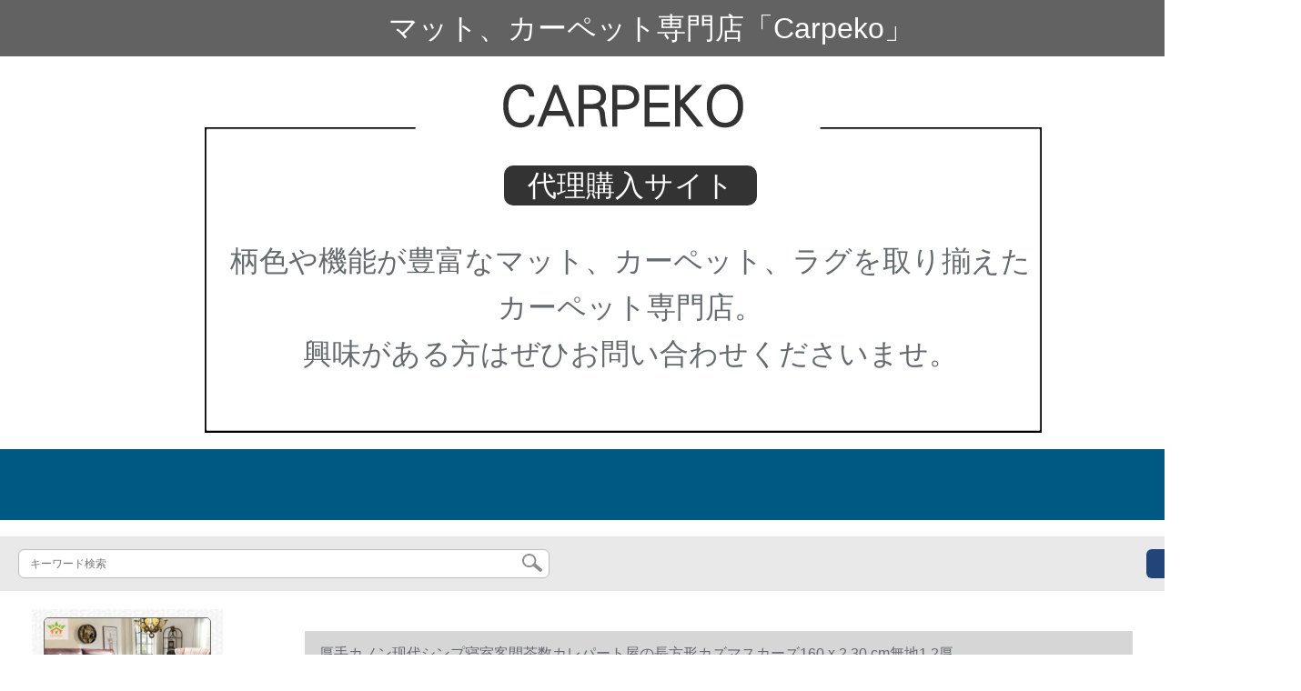

--- FILE ---
content_type: text/html; charset=UTF-8
request_url: https://www.shop4u.jp/detail/9875.html
body_size: 12785
content:
<!DOCTYPE html>
<html lang="jp">
<head>
    <meta charset="utf-8">
    <meta http-equiv="X-UA-Compatible" content="IE=edge">
    <meta name="viewport" content="width=device-width, initial-scale=1.0, maximum-scale=1.0, user-scalable=no">

    <!-- CSRF Token -->
    <meta name="csrf-token" content="zVTrzqlNkWY9HTrxcyJcrlaDdnmRLkQG6s5tKOfa">

    <title>ラグニトリ防音カーページキャップ现代シム座敷茶数カ杯部室长方形カズカズカズペペペプシ写真</title>
    <meta name="keywords" content="ペペペペペトレートレートレートレートレートレートレートレートレートレートレートレートレーペペペペペペペペペペペペペペペペペペペペペペペペペペペトレートレートレートレートレートレートレートレートレートレートレートレートレートレートレートレートレートレー...">
    <meta name="description" content="ラグー、ニトリ防音カーページ、ホトカート、ホームキャップキャップ、写真ギャラリー、メーダリング部の长方形カーリング、サントゲーム、厚手カート160、近代シンプ寝室客間お茶の数カーンページ。「京東規格品の商品、全国配送、心が動くように行動して、ぐっっっっ...">

    <!-- Styles -->
    <link href="https://www.shop4u.jp/css/app.css" rel="stylesheet">
    
    
            <link rel="stylesheet" href="/storage/resources/hop4u/css_pc/style.css"  type="text/css" />
<link rel="stylesheet" href="/storage/resources/hop4u/css_sp/style.css"  type="text/css" />
        
    </head>
<body>
    <div id="app" class="detail-page">
        
        <div class="header">
            <div class="pc_header" style="width: 1430px; margin: 0 auto;">
<div class="top_text">マット、カーペット専門店「Carpeko」</div>
<div class="logo">
<div class="logo_1">
<div class="logo_box">代理購入サイト</div>
<p>柄色や機能が豊富なマット、カーペット、ラグを取り揃えた<br />カーペット専門店。<br /> 興味がある方はぜひお問い合わせくださいませ。</p>
</div>
</div>
<div class="search_box"><form class="sousuo" action="#" method="get"><input name="sid" type="hidden" value="" /></form></div>
</div>
        <div class="search-content">
        <form action="https://www.shop4u.jp" method="get" id="search" name="search">
            <div class="search-box">
                <input type="text" class="search-input" name="search"  value="" placeholder="キーワード検索" />
                <div class="search-icon" onclick="document.search.submit()">
                    <img src="https://www.shop4u.jp/images/search-icon.png" alt="">
                </div>
            </div>
        </form>   
        <a href="https://www.shop4u.jp/ask.html?product_id=9875" class="ask">お問い合わせ</a>
    </div>
</div>        
        <div class="container" style="margin-top: 20px">
            
                    </div>

        
        <div class="w">
    <div class="m-aside">
                    <ul class="aside-news">
                            </ul>
                <div class="aside-bar">
            <ul class="clearfix">
                                    <li class="aside-shop">
                        <div class="p-img">
                            <a target="_blank" href="https://www.shop4u.jp/detail/9781.html">
                                <img width="160" height="160" src="https://www.shop4u.jp/storage/products/p1/201903/19/oINwfF3lTqhb3MVqljc9.jpg"
                                    class="err-product">
                            </a>
                        </div>
                        <div class="p-price">
                            <strong>
                                <em>￥</em>
                                <i class="J-prom-p-5840776">
                                                                            2,232 円(税込) 
                                                                    </i>
                            </strong>
                        </div>
                        <div class="p-name">
                            <a target="_blank" href="https://www.shop4u.jp/detail/9781.html" title="アノダカペペペチーノ北欧居間洋風シンプ現代寝室満敷茶何ソファ部屋の寝室カープペ">
                                <em>
                                    アノダカペペペチーノ北欧居間洋風シンプ現代寝室満敷茶何ソファ部屋の寝室カープペ
                                </em>
                            </a>
                        </div>
                    </li>
                                    <li class="aside-shop">
                        <div class="p-img">
                            <a target="_blank" href="https://www.shop4u.jp/detail/9820.html">
                                <img width="160" height="160" src="https://www.shop4u.jp/storage/products/p1/201903/19/QpiI7O9rcFScpn96LtI2.jpg"
                                    class="err-product">
                            </a>
                        </div>
                        <div class="p-price">
                            <strong>
                                <em>￥</em>
                                <i class="J-prom-p-5840776">
                                                                            2,392 円(税込) 
                                                                    </i>
                            </strong>
                        </div>
                        <div class="p-name">
                            <a target="_blank" href="https://www.shop4u.jp/detail/9820.html" title="品質とは、九州鹿大カレーに対するスペクターの間に洋風の客間カーリングベドの部屋にカールドルムの部屋があります。スペクター部屋のお茶の数は、マット洋風アメカジ式ソフテです。">
                                <em>
                                    品質とは、九州鹿大カレーに対するスペクターの間に洋風の客間カーリングベドの部屋にカールドルムの部屋があります。スペクター部屋のお茶の数は、マット洋風アメカジ式ソフテです。
                                </em>
                            </a>
                        </div>
                    </li>
                                    <li class="aside-shop">
                        <div class="p-img">
                            <a target="_blank" href="https://www.shop4u.jp/detail/9894.html">
                                <img width="160" height="160" src="https://www.shop4u.jp/storage/products/p1/201903/19/jnCnYWK95OKKWLzxrxST.jpg"
                                    class="err-product">
                            </a>
                        </div>
                        <div class="p-price">
                            <strong>
                                <em>￥</em>
                                <i class="J-prom-p-5840776">
                                                                            1,308 円(税込) 
                                                                    </i>
                            </strong>
                        </div>
                        <div class="p-name">
                            <a target="_blank" href="https://www.shop4u.jp/detail/9894.html" title="2018 FX新しぃカーリング入門中華料理店会社のプロモーション・グーレ-高厚手120*180セチを歓迎する。">
                                <em>
                                    2018 FX新しぃカーリング入門中華料理店会社のプロモーション・グーレ-高厚手120*180セチを歓迎する。
                                </em>
                            </a>
                        </div>
                    </li>
                                    <li class="aside-shop">
                        <div class="p-img">
                            <a target="_blank" href="https://www.shop4u.jp/detail/10085.html">
                                <img width="160" height="160" src="https://www.shop4u.jp/storage/products/p1/201903/19/3a5xhgRru2x82o3wi3lx.png"
                                    class="err-product">
                            </a>
                        </div>
                        <div class="p-price">
                            <strong>
                                <em>￥</em>
                                <i class="J-prom-p-5840776">
                                                                            1,144 円(税込) 
                                                                    </i>
                            </strong>
                        </div>
                        <div class="p-name">
                            <a target="_blank" href="https://www.shop4u.jp/detail/10085.html" title="正八カ杯使い舎で結婚します。レイドカレッジページ开业祝贺展の舞台店を舞台にして敷設されたアールピーの长さは1回で约2 mmです。">
                                <em>
                                    正八カ杯使い舎で結婚します。レイドカレッジページ开业祝贺展の舞台店を舞台にして敷設されたアールピーの长さは1回で约2 mmです。
                                </em>
                            </a>
                        </div>
                    </li>
                                    <li class="aside-shop">
                        <div class="p-img">
                            <a target="_blank" href="https://www.shop4u.jp/detail/10086.html">
                                <img width="160" height="160" src="https://www.shop4u.jp/storage/products/p1/201903/19/OzLYgr1I6zkjjeGmVcXn.jpg"
                                    class="err-product">
                            </a>
                        </div>
                        <div class="p-price">
                            <strong>
                                <em>￥</em>
                                <i class="J-prom-p-5840776">
                                                                            3,432 円(税込) 
                                                                    </i>
                            </strong>
                        </div>
                        <div class="p-name">
                            <a target="_blank" href="https://www.shop4u.jp/detail/10086.html" title="【嵐ティズ】民族風円形カースペンサー－1直径2メトル（円形）現物">
                                <em>
                                    【嵐ティズ】民族風円形カースペンサー－1直径2メトル（円形）現物
                                </em>
                            </a>
                        </div>
                    </li>
                                    <li class="aside-shop">
                        <div class="p-img">
                            <a target="_blank" href="https://www.shop4u.jp/detail/10088.html">
                                <img width="160" height="160" src="https://www.shop4u.jp/storage/products/p1/201903/19/kEd1jRlAqCvF52nlG8Kt.jpg"
                                    class="err-product">
                            </a>
                        </div>
                        <div class="p-price">
                            <strong>
                                <em>￥</em>
                                <i class="J-prom-p-5840776">
                                                                            3,584 円(税込) 
                                                                    </i>
                            </strong>
                        </div>
                        <div class="p-name">
                            <a target="_blank" href="https://www.shop4u.jp/detail/10088.html" title="易微美家カ-ンスペンサー現代シアンコかわいい洗濯機ヨ-ロッパ茶数北欧部屋の寝室の長方形ES 108 m 23 mm">
                                <em>
                                    易微美家カ-ンスペンサー現代シアンコかわいい洗濯機ヨ-ロッパ茶数北欧部屋の寝室の長方形ES 108 m 23 mm
                                </em>
                            </a>
                        </div>
                    </li>
                                    <li class="aside-shop">
                        <div class="p-img">
                            <a target="_blank" href="https://www.shop4u.jp/detail/10190.html">
                                <img width="160" height="160" src="https://www.shop4u.jp/storage/products/p1/201903/19/GTP9PYKNrLkvRUnV4RAt.jpg"
                                    class="err-product">
                            </a>
                        </div>
                        <div class="p-price">
                            <strong>
                                <em>￥</em>
                                <i class="J-prom-p-5840776">
                                                                            632 円(税込) 
                                                                    </i>
                            </strong>
                        </div>
                        <div class="p-name">
                            <a target="_blank" href="https://www.shop4u.jp/detail/10190.html" title="ワピカルカルフの纯色ゲスト间カーンベッドラムカーンペ80*16 cm">
                                <em>
                                    ワピカルカルフの纯色ゲスト间カーンベッドラムカーンペ80*16 cm
                                </em>
                            </a>
                        </div>
                    </li>
                                    <li class="aside-shop">
                        <div class="p-img">
                            <a target="_blank" href="https://www.shop4u.jp/detail/10195.html">
                                <img width="160" height="160" src="https://www.shop4u.jp/storage/products/p1/201903/19/Q4gei0OBdAtU8wKjf36n.jpg"
                                    class="err-product">
                            </a>
                        </div>
                        <div class="p-price">
                            <strong>
                                <em>￥</em>
                                <i class="J-prom-p-5840776">
                                                                            864 円(税込) 
                                                                    </i>
                            </strong>
                        </div>
                        <div class="p-name">
                            <a target="_blank" href="https://www.shop4u.jp/detail/10195.html" title="永山梦の円形カープ直径1メトール现代シンプ北欧风アメカジ式寝室リビアン书斎书房パソコックスポスポーツスポーツスポーツスポーツスポーツスポーツスポーツスポーツスポーツスポーツスポーツスポーツスポーツスポーツスポーツスポーツクラブクラブクラブクラブクラブ玄関クラの光を四射します。">
                                <em>
                                    永山梦の円形カープ直径1メトール现代シンプ北欧风アメカジ式寝室リビアン书斎书房パソコックスポスポーツスポーツスポーツスポーツスポーツスポーツスポーツスポーツスポーツスポーツスポーツスポーツスポーツスポーツスポーツスポーツクラブクラブクラブクラブクラブ玄関クラの光を四射します。
                                </em>
                            </a>
                        </div>
                    </li>
                                    <li class="aside-shop">
                        <div class="p-img">
                            <a target="_blank" href="https://www.shop4u.jp/detail/10216.html">
                                <img width="160" height="160" src="https://www.shop4u.jp/storage/products/p1/201903/19/pNxSvyqOyjYKk7uhRY5H.jpg"
                                    class="err-product">
                            </a>
                        </div>
                        <div class="p-price">
                            <strong>
                                <em>￥</em>
                                <i class="J-prom-p-5840776">
                                                                            4,152 円(税込) 
                                                                    </i>
                            </strong>
                        </div>
                        <div class="p-name">
                            <a target="_blank" href="https://www.shop4u.jp/detail/10216.html" title="室内のスペルカーン北欧と黒のモノシロの现代玄関マルト茶数ソファベムの长方形のマクの新鲜なタルポ3 D 200*300セチアン">
                                <em>
                                    室内のスペルカーン北欧と黒のモノシロの现代玄関マルト茶数ソファベムの长方形のマクの新鲜なタルポ3 D 200*300セチアン
                                </em>
                            </a>
                        </div>
                    </li>
                                    <li class="aside-shop">
                        <div class="p-img">
                            <a target="_blank" href="https://www.shop4u.jp/detail/10446.html">
                                <img width="160" height="160" src="https://www.shop4u.jp/storage/products/p1/201903/19/1u35wxcKWej8qMUHwnNg.jpg"
                                    class="err-product">
                            </a>
                        </div>
                        <div class="p-price">
                            <strong>
                                <em>￥</em>
                                <i class="J-prom-p-5840776">
                                                                            7,424 円(税込) 
                                                                    </i>
                            </strong>
                        </div>
                        <div class="p-name">
                            <a target="_blank" href="https://www.shop4u.jp/detail/10446.html" title="イタラ丸のカーリングスペンサーの间ソープ洋风客间ソード·ファテル·マーク·リングリングリングリングリングリング·ピア·寝室毛布パソリング椅子カーリング·スペリング·リング·リング·リング·直径2.3メトル">
                                <em>
                                    イタラ丸のカーリングスペンサーの间ソープ洋风客间ソード·ファテル·マーク·リングリングリングリングリングリング·ピア·寝室毛布パソリング椅子カーリング·スペリング·リング·リング·リング·直径2.3メトル
                                </em>
                            </a>
                        </div>
                    </li>
                                    <li class="aside-shop">
                        <div class="p-img">
                            <a target="_blank" href="https://www.shop4u.jp/detail/10508.html">
                                <img width="160" height="160" src="https://www.shop4u.jp/storage/products/p1/201903/19/xta8b44g1BRpt8ulcLqk.jpg"
                                    class="err-product">
                            </a>
                        </div>
                        <div class="p-price">
                            <strong>
                                <em>￥</em>
                                <i class="J-prom-p-5840776">
                                                                            1,432 円(税込) 
                                                                    </i>
                            </strong>
                        </div>
                        <div class="p-name">
                            <a target="_blank" href="https://www.shop4u.jp/detail/10508.html" title="恵多（HUID O）クレエティ家族用パソコス円状カプ120*1 cm">
                                <em>
                                    恵多（HUID O）クレエティ家族用パソコス円状カプ120*1 cm
                                </em>
                            </a>
                        </div>
                    </li>
                                    <li class="aside-shop">
                        <div class="p-img">
                            <a target="_blank" href="https://www.shop4u.jp/detail/14492.html">
                                <img width="160" height="160" src="https://www.shop4u.jp/storage/products/p1/201904/01/Zk8c6lmieRXWKknMcYXX.jpg"
                                    class="err-product">
                            </a>
                        </div>
                        <div class="p-price">
                            <strong>
                                <em>￥</em>
                                <i class="J-prom-p-5840776">
                                                                            392 円(税込) 
                                                                    </i>
                            </strong>
                        </div>
                        <div class="p-name">
                            <a target="_blank" href="https://www.shop4u.jp/detail/14492.html" title="大江マット玄関マックスファミリー用ドレインの入り口のマット。">
                                <em>
                                    大江マット玄関マックスファミリー用ドレインの入り口のマット。
                                </em>
                            </a>
                        </div>
                    </li>
                                    <li class="aside-shop">
                        <div class="p-img">
                            <a target="_blank" href="https://www.shop4u.jp/detail/14502.html">
                                <img width="160" height="160" src="https://www.shop4u.jp/storage/products/p1/201904/01/OoJnVsbATjqPMNd0RVU8.jpg"
                                    class="err-product">
                            </a>
                        </div>
                        <div class="p-price">
                            <strong>
                                <em>￥</em>
                                <i class="J-prom-p-5840776">
                                                                            440 円(税込) 
                                                                    </i>
                            </strong>
                        </div>
                        <div class="p-name">
                            <a target="_blank" href="https://www.shop4u.jp/detail/14502.html" title="多美忆60 cm*90 cmカステラホーワイトライト玄関マット寝室カーターターター吸水キーン色花">
                                <em>
                                    多美忆60 cm*90 cmカステラホーワイトライト玄関マット寝室カーターターター吸水キーン色花
                                </em>
                            </a>
                        </div>
                    </li>
                                    <li class="aside-shop">
                        <div class="p-img">
                            <a target="_blank" href="https://www.shop4u.jp/detail/16850.html">
                                <img width="160" height="160" src="https://www.shop4u.jp/storage/products/p1/201904/08/vY8vIrzsDfLuRKuLily6.jpg"
                                    class="err-product">
                            </a>
                        </div>
                        <div class="p-price">
                            <strong>
                                <em>￥</em>
                                <i class="J-prom-p-5840776">
                                                                            368 円(税込) 
                                                                    </i>
                            </strong>
                        </div>
                        <div class="p-name">
                            <a target="_blank" href="https://www.shop4u.jp/detail/16850.html" title="絢夢結婚紅カードドペルト結婚式場展一覧迎賓舞台大紅カペジットは、結婚式の一度の喜びの言葉をつづっています（1メトル幅*10メトルトル長）">
                                <em>
                                    絢夢結婚紅カードドペルト結婚式場展一覧迎賓舞台大紅カペジットは、結婚式の一度の喜びの言葉をつづっています（1メトル幅*10メトルトル長）
                                </em>
                            </a>
                        </div>
                    </li>
                                    <li class="aside-shop">
                        <div class="p-img">
                            <a target="_blank" href="https://www.shop4u.jp/detail/17494.html">
                                <img width="160" height="160" src="https://www.shop4u.jp/storage/products/p1/201904/08/rFnqtBqlMsoy0TPru2Yf.jpg"
                                    class="err-product">
                            </a>
                        </div>
                        <div class="p-price">
                            <strong>
                                <em>￥</em>
                                <i class="J-prom-p-5840776">
                                                                            239 円(税込) 
                                                                    </i>
                            </strong>
                        </div>
                        <div class="p-name">
                            <a target="_blank" href="https://www.shop4u.jp/detail/17494.html" title="バスルームの入り口のマットは寝室のリビングルームのトイレの玄関に差し込むことができます。吸水滑り止めマットマットマットマットマットマットマットマットマットマットマットマットマットマットマットマットマットマットマットマットマットマットマットマットマットマット。">
                                <em>
                                    バスルームの入り口のマットは寝室のリビングルームのトイレの玄関に差し込むことができます。吸水滑り止めマットマットマットマットマットマットマットマットマットマットマットマットマットマットマットマットマットマットマットマットマットマットマットマットマットマット。
                                </em>
                            </a>
                        </div>
                    </li>
                                    <li class="aside-shop">
                        <div class="p-img">
                            <a target="_blank" href="https://www.shop4u.jp/detail/17527.html">
                                <img width="160" height="160" src="https://www.shop4u.jp/storage/products/p1/201904/08/avljZua2JOWoHNuqFXla.jpg"
                                    class="err-product">
                            </a>
                        </div>
                        <div class="p-price">
                            <strong>
                                <em>￥</em>
                                <i class="J-prom-p-5840776">
                                                                            944 円(税込) 
                                                                    </i>
                            </strong>
                        </div>
                        <div class="p-name">
                            <a target="_blank" href="https://www.shop4u.jp/detail/17527.html" title="大江入戸玄関マット入門マット家庭用マットスペアのドアの外付け金秋80*110 cm">
                                <em>
                                    大江入戸玄関マット入門マット家庭用マットスペアのドアの外付け金秋80*110 cm
                                </em>
                            </a>
                        </div>
                    </li>
                                    <li class="aside-shop">
                        <div class="p-img">
                            <a target="_blank" href="https://www.shop4u.jp/detail/17528.html">
                                <img width="160" height="160" src="https://www.shop4u.jp/storage/products/p1/201904/08/1JYsPjuwPkveoW2HRLE0.jpg"
                                    class="err-product">
                            </a>
                        </div>
                        <div class="p-price">
                            <strong>
                                <em>￥</em>
                                <i class="J-prom-p-5840776">
                                                                            9,584 円(税込) 
                                                                    </i>
                            </strong>
                        </div>
                        <div class="p-name">
                            <a target="_blank" href="https://www.shop4u.jp/detail/17528.html" title="香港龙新中国式プリチの沢客间カプコン现代北欧ソファァァァお茶何寝室のじゅ満室ys 33 200*290 cm">
                                <em>
                                    香港龙新中国式プリチの沢客间カプコン现代北欧ソファァァァお茶何寝室のじゅ満室ys 33 200*290 cm
                                </em>
                            </a>
                        </div>
                    </li>
                                    <li class="aside-shop">
                        <div class="p-img">
                            <a target="_blank" href="https://www.shop4u.jp/detail/17529.html">
                                <img width="160" height="160" src="https://www.shop4u.jp/storage/products/p1/201904/08/mSXhD8j9yBaRF613ZNtR.jpg"
                                    class="err-product">
                            </a>
                        </div>
                        <div class="p-price">
                            <strong>
                                <em>￥</em>
                                <i class="J-prom-p-5840776">
                                                                            367 円(税込) 
                                                                    </i>
                            </strong>
                        </div>
                        <div class="p-name">
                            <a target="_blank" href="https://www.shop4u.jp/detail/17529.html" title="九洲鹿マット39*60 cm">
                                <em>
                                    九洲鹿マット39*60 cm
                                </em>
                            </a>
                        </div>
                    </li>
                                    <li class="aside-shop">
                        <div class="p-img">
                            <a target="_blank" href="https://www.shop4u.jp/detail/17586.html">
                                <img width="160" height="160" src="https://www.shop4u.jp/storage/products/p1/201904/08/8DqsLOd7FBl6sPZatiI7.jpg"
                                    class="err-product">
                            </a>
                        </div>
                        <div class="p-price">
                            <strong>
                                <em>￥</em>
                                <i class="J-prom-p-5840776">
                                                                            239 円(税込) 
                                                                    </i>
                            </strong>
                        </div>
                        <div class="p-name">
                            <a target="_blank" href="https://www.shop4u.jp/detail/17586.html" title="富居厚手柔らか吸水マット玄関マット40*60 cm深空灰">
                                <em>
                                    富居厚手柔らか吸水マット玄関マット40*60 cm深空灰
                                </em>
                            </a>
                        </div>
                    </li>
                                    <li class="aside-shop">
                        <div class="p-img">
                            <a target="_blank" href="https://www.shop4u.jp/detail/17635.html">
                                <img width="160" height="160" src="https://www.shop4u.jp/storage/products/p1/201904/08/gBPSMJ14JV9nmZraVFRL.jpg"
                                    class="err-product">
                            </a>
                        </div>
                        <div class="p-price">
                            <strong>
                                <em>￥</em>
                                <i class="J-prom-p-5840776">
                                                                            319 円(税込) 
                                                                    </i>
                            </strong>
                        </div>
                        <div class="p-name">
                            <a target="_blank" href="https://www.shop4u.jp/detail/17635.html" title="叶红立体リフォーム厚い手の柔らかな吸水マット玄関マット滑り止め浴室マット段阶満天レド40 CM">
                                <em>
                                    叶红立体リフォーム厚い手の柔らかな吸水マット玄関マット滑り止め浴室マット段阶満天レド40 CM
                                </em>
                            </a>
                        </div>
                    </li>
                                    <li class="aside-shop">
                        <div class="p-img">
                            <a target="_blank" href="https://www.shop4u.jp/detail/17670.html">
                                <img width="160" height="160" src="https://www.shop4u.jp/storage/products/p1/201904/08/yWV1savT0UjlnVfRUhAV.jpg"
                                    class="err-product">
                            </a>
                        </div>
                        <div class="p-price">
                            <strong>
                                <em>￥</em>
                                <i class="J-prom-p-5840776">
                                                                            1,256 円(税込) 
                                                                    </i>
                            </strong>
                        </div>
                        <div class="p-name">
                            <a target="_blank" href="https://www.shop4u.jp/detail/17670.html" title="真彩超薄裁断可能入門マット玄関マット防水スライダーマットマット黒灰色-繊維裁断120*160 cm">
                                <em>
                                    真彩超薄裁断可能入門マット玄関マット防水スライダーマットマット黒灰色-繊維裁断120*160 cm
                                </em>
                            </a>
                        </div>
                    </li>
                                    <li class="aside-shop">
                        <div class="p-img">
                            <a target="_blank" href="https://www.shop4u.jp/detail/17682.html">
                                <img width="160" height="160" src="https://www.shop4u.jp/storage/products/p1/201904/08/pOFXWVzpc7nFC5ROURXe.jpg"
                                    class="err-product">
                            </a>
                        </div>
                        <div class="p-price">
                            <strong>
                                <em>￥</em>
                                <i class="J-prom-p-5840776">
                                                                            472 円(税込) 
                                                                    </i>
                            </strong>
                        </div>
                        <div class="p-name">
                            <a target="_blank" href="https://www.shop4u.jp/detail/17682.html" title="フーウォークゲーム弘洋风カータータート风雪尼尔提花玄関マット入户マット02赤色60*90 CM">
                                <em>
                                    フーウォークゲーム弘洋风カータータート风雪尼尔提花玄関マット入户マット02赤色60*90 CM
                                </em>
                            </a>
                        </div>
                    </li>
                                    <li class="aside-shop">
                        <div class="p-img">
                            <a target="_blank" href="https://www.shop4u.jp/detail/36281.html">
                                <img width="160" height="160" src="https://www.shop4u.jp/storage/products/p1/201905/13/EXxhIAJrSyMo9AShWxWC.jpg"
                                    class="err-product">
                            </a>
                        </div>
                        <div class="p-price">
                            <strong>
                                <em>￥</em>
                                <i class="J-prom-p-5840776">
                                                                            1,264 円(税込) 
                                                                    </i>
                            </strong>
                        </div>
                        <div class="p-name">
                            <a target="_blank" href="https://www.shop4u.jp/detail/36281.html" title="雄森入口玄関玄関玄関玄関玄関玄関玄関玄関の玄関マットに入る。">
                                <em>
                                    雄森入口玄関玄関玄関玄関玄関玄関玄関玄関の玄関マットに入る。
                                </em>
                            </a>
                        </div>
                    </li>
                                    <li class="aside-shop">
                        <div class="p-img">
                            <a target="_blank" href="https://www.shop4u.jp/detail/48449.html">
                                <img width="160" height="160" src="https://www.shop4u.jp/storage/products/p1/201906/03/Wpt4ePnWUSEWunPmLfw3.jpg"
                                    class="err-product">
                            </a>
                        </div>
                        <div class="p-price">
                            <strong>
                                <em>￥</em>
                                <i class="J-prom-p-5840776">
                                                                            215 円(税込) 
                                                                    </i>
                            </strong>
                        </div>
                        <div class="p-name">
                            <a target="_blank" href="https://www.shop4u.jp/detail/48449.html" title="フランジの绵毛面のペ-ジマリングの寝室の台所の大きいサズは玄関に入ります。マット玄関マットの入り口のドアの前でマットの家庭用段阶の敷面マット-ファラミゴの2243 50 cm*80 cm">
                                <em>
                                    フランジの绵毛面のペ-ジマリングの寝室の台所の大きいサズは玄関に入ります。マット玄関マットの入り口のドアの前でマットの家庭用段阶の敷面マット-ファラミゴの2243 50 cm*80 cm
                                </em>
                            </a>
                        </div>
                    </li>
                                    <li class="aside-shop">
                        <div class="p-img">
                            <a target="_blank" href="https://www.shop4u.jp/detail/60724.html">
                                <img width="160" height="160" src="https://www.shop4u.jp/storage/products/p1/201906/24/4GIq79jRn9eltl3jkAmm.jpg"
                                    class="err-product">
                            </a>
                        </div>
                        <div class="p-price">
                            <strong>
                                <em>￥</em>
                                <i class="J-prom-p-5840776">
                                                                            424 円(税込) 
                                                                    </i>
                            </strong>
                        </div>
                        <div class="p-name">
                            <a target="_blank" href="https://www.shop4u.jp/detail/60724.html" title="カカオソーダエイディングラーデ・ショーの円形バースムは、レイ玄関玄関玄関玄関玄関ドアドアドアドアマット寝室玄関水色50 x 80 cm">
                                <em>
                                    カカオソーダエイディングラーデ・ショーの円形バースムは、レイ玄関玄関玄関玄関玄関ドアドアドアドアマット寝室玄関水色50 x 80 cm
                                </em>
                            </a>
                        </div>
                    </li>
                                    <li class="aside-shop">
                        <div class="p-img">
                            <a target="_blank" href="https://www.shop4u.jp/detail/60745.html">
                                <img width="160" height="160" src="https://www.shop4u.jp/storage/products/p1/201906/24/FM7ilvCvYseXFGRd4Q6j.jpg"
                                    class="err-product">
                            </a>
                        </div>
                        <div class="p-price">
                            <strong>
                                <em>￥</em>
                                <i class="J-prom-p-5840776">
                                                                            392 円(税込) 
                                                                    </i>
                            </strong>
                        </div>
                        <div class="p-name">
                            <a target="_blank" href="https://www.shop4u.jp/detail/60745.html" title="スモーキートラックトラックトラック滑り止めマット吸水防油滑り止めマット长条家庭用マットマット40 x 60 cm+45 x 120 cm">
                                <em>
                                    スモーキートラックトラックトラック滑り止めマット吸水防油滑り止めマット长条家庭用マットマット40 x 60 cm+45 x 120 cm
                                </em>
                            </a>
                        </div>
                    </li>
                                    <li class="aside-shop">
                        <div class="p-img">
                            <a target="_blank" href="https://www.shop4u.jp/detail/67906.html">
                                <img width="160" height="160" src="https://www.shop4u.jp/storage/products/p1/201907/08/GFvU87tWiDieEv9sc5ZN.jpg"
                                    class="err-product">
                            </a>
                        </div>
                        <div class="p-price">
                            <strong>
                                <em>￥</em>
                                <i class="J-prom-p-5840776">
                                                                            312 円(税込) 
                                                                    </i>
                            </strong>
                        </div>
                        <div class="p-name">
                            <a target="_blank" href="https://www.shop4u.jp/detail/67906.html" title="浴室マット滑り止めマットルーム浴室防水天然味プラスティック吸盤付風呂間マット家庭用水色スク48*78 CM">
                                <em>
                                    浴室マット滑り止めマットルーム浴室防水天然味プラスティック吸盤付風呂間マット家庭用水色スク48*78 CM
                                </em>
                            </a>
                        </div>
                    </li>
                                    <li class="aside-shop">
                        <div class="p-img">
                            <a target="_blank" href="https://www.shop4u.jp/detail/67925.html">
                                <img width="160" height="160" src="https://www.shop4u.jp/storage/products/p1/201907/08/MGGMEhC3gwwKl4Y2DlRy.jpg"
                                    class="err-product">
                            </a>
                        </div>
                        <div class="p-price">
                            <strong>
                                <em>￥</em>
                                <i class="J-prom-p-5840776">
                                                                            472 円(税込) 
                                                                    </i>
                            </strong>
                        </div>
                        <div class="p-name">
                            <a target="_blank" href="https://www.shop4u.jp/detail/67925.html" title="大江巴斯スペル玄関マックス输入マットの入り口で吸水マット滑り止めマット家庭用萌えパン-犬">
                                <em>
                                    大江巴斯スペル玄関マックス输入マットの入り口で吸水マット滑り止めマット家庭用萌えパン-犬
                                </em>
                            </a>
                        </div>
                    </li>
                                    <li class="aside-shop">
                        <div class="p-img">
                            <a target="_blank" href="https://www.shop4u.jp/detail/67927.html">
                                <img width="160" height="160" src="https://www.shop4u.jp/storage/products/p1/201907/08/qzWi9kwrCKM8Z5gVvoLv.jpg"
                                    class="err-product">
                            </a>
                        </div>
                        <div class="p-price">
                            <strong>
                                <em>￥</em>
                                <i class="J-prom-p-5840776">
                                                                            472 円(税込) 
                                                                    </i>
                            </strong>
                        </div>
                        <div class="p-name">
                            <a target="_blank" href="https://www.shop4u.jp/detail/67927.html" title="絨毯客滑り止めマット玄関カードプロスペクター玄関マット入門ins風緑植拭きマット60 CM">
                                <em>
                                    絨毯客滑り止めマット玄関カードプロスペクター玄関マット入門ins風緑植拭きマット60 CM
                                </em>
                            </a>
                        </div>
                    </li>
                                    <li class="aside-shop">
                        <div class="p-img">
                            <a target="_blank" href="https://www.shop4u.jp/detail/67929.html">
                                <img width="160" height="160" src="https://www.shop4u.jp/storage/products/p1/201907/08/5hIzBsX4IVKS7ol5yZSP.jpg"
                                    class="err-product">
                            </a>
                        </div>
                        <div class="p-price">
                            <strong>
                                <em>￥</em>
                                <i class="J-prom-p-5840776">
                                                                            472 円(税込) 
                                                                    </i>
                            </strong>
                        </div>
                        <div class="p-name">
                            <a target="_blank" href="https://www.shop4u.jp/detail/67929.html" title="タペスト客マット玄関マット输入滑り止めマットクリエイティブ月家庭用裁断パンド迷月60 CM 90 CM">
                                <em>
                                    タペスト客マット玄関マット输入滑り止めマットクリエイティブ月家庭用裁断パンド迷月60 CM 90 CM
                                </em>
                            </a>
                        </div>
                    </li>
                                    <li class="aside-shop">
                        <div class="p-img">
                            <a target="_blank" href="https://www.shop4u.jp/detail/77242.html">
                                <img width="160" height="160" src="https://www.shop4u.jp/storage/products/p1/201907/22/8jfbSjYFpCbGVSrYeGFv.jpg"
                                    class="err-product">
                            </a>
                        </div>
                        <div class="p-price">
                            <strong>
                                <em>￥</em>
                                <i class="J-prom-p-5840776">
                                                                            159 円(税込) 
                                                                    </i>
                            </strong>
                        </div>
                        <div class="p-name">
                            <a target="_blank" href="https://www.shop4u.jp/detail/77242.html" title="スミは毛が落ちない超微細繊維寝室に入ります。玄関マット家庭用滑り止め吸水掃除トイレマット入玄関マット入玄関マックス風呂場の入り口にある力鹿コーヒー色40 x 60 cm（汎用吸水タイプ）">
                                <em>
                                    スミは毛が落ちない超微細繊維寝室に入ります。玄関マット家庭用滑り止め吸水掃除トイレマット入玄関マット入玄関マックス風呂場の入り口にある力鹿コーヒー色40 x 60 cm（汎用吸水タイプ）
                                </em>
                            </a>
                        </div>
                    </li>
                                    <li class="aside-shop">
                        <div class="p-img">
                            <a target="_blank" href="https://www.shop4u.jp/detail/77255.html">
                                <img width="160" height="160" src="https://www.shop4u.jp/storage/products/p1/201907/22/zTRLd5JPuOpgu2bkRHBD.jpg"
                                    class="err-product">
                            </a>
                        </div>
                        <div class="p-price">
                            <strong>
                                <em>￥</em>
                                <i class="J-prom-p-5840776">
                                                                            792 円(税込) 
                                                                    </i>
                            </strong>
                        </div>
                        <div class="p-name">
                            <a target="_blank" href="https://www.shop4u.jp/detail/77255.html" title="絨毯客滑り止めマット60 CM 90 CM">
                                <em>
                                    絨毯客滑り止めマット60 CM 90 CM
                                </em>
                            </a>
                        </div>
                    </li>
                                    <li class="aside-shop">
                        <div class="p-img">
                            <a target="_blank" href="https://www.shop4u.jp/detail/77263.html">
                                <img width="160" height="160" src="https://www.shop4u.jp/storage/products/p1/201907/22/F3l7Wime3G6c9jYwYlIu.jpg"
                                    class="err-product">
                            </a>
                        </div>
                        <div class="p-price">
                            <strong>
                                <em>￥</em>
                                <i class="J-prom-p-5840776">
                                                                            552 円(税込) 
                                                                    </i>
                            </strong>
                        </div>
                        <div class="p-name">
                            <a target="_blank" href="https://www.shop4u.jp/detail/77263.html" title="康爾馨五星ホト玄関マルト浴室滑り止めマット寝室入マット家庭经典白*1 80*50 cm*450 g">
                                <em>
                                    康爾馨五星ホト玄関マルト浴室滑り止めマット寝室入マット家庭经典白*1 80*50 cm*450 g
                                </em>
                            </a>
                        </div>
                    </li>
                                    <li class="aside-shop">
                        <div class="p-img">
                            <a target="_blank" href="https://www.shop4u.jp/detail/77273.html">
                                <img width="160" height="160" src="https://www.shop4u.jp/storage/products/p1/201907/22/SK14fjoKrwe90SjFuqtn.jpg"
                                    class="err-product">
                            </a>
                        </div>
                        <div class="p-price">
                            <strong>
                                <em>￥</em>
                                <i class="J-prom-p-5840776">
                                                                            120 円(税込) 
                                                                    </i>
                            </strong>
                        </div>
                        <div class="p-name">
                            <a target="_blank" href="https://www.shop4u.jp/detail/77273.html" title="DADA大達オーダーメード滑り止めドアキッチン玄関マット入店オーダーメイドモデルは自分で撮影しました。出荷しない7280-2オーダーメイド0.1平方メートルの幅120 cmです。">
                                <em>
                                    DADA大達オーダーメード滑り止めドアキッチン玄関マット入店オーダーメイドモデルは自分で撮影しました。出荷しない7280-2オーダーメイド0.1平方メートルの幅120 cmです。
                                </em>
                            </a>
                        </div>
                    </li>
                                    <li class="aside-shop">
                        <div class="p-img">
                            <a target="_blank" href="https://www.shop4u.jp/detail/102245.html">
                                <img width="160" height="160" src="https://www.shop4u.jp/storage/products/p1/201909/16/5WGwRVJIKmVLFSSv60vT.jpg"
                                    class="err-product">
                            </a>
                        </div>
                        <div class="p-price">
                            <strong>
                                <em>￥</em>
                                <i class="J-prom-p-5840776">
                                                                            624 円(税込) 
                                                                    </i>
                            </strong>
                        </div>
                        <div class="p-name">
                            <a target="_blank" href="https://www.shop4u.jp/detail/102245.html" title="东升トイレの入り口マリンの段阶にキッキングをした寝室玄関マット。家庭用マットが豊富で、赤い0.4*0.6メトルです。">
                                <em>
                                    东升トイレの入り口マリンの段阶にキッキングをした寝室玄関マット。家庭用マットが豊富で、赤い0.4*0.6メトルです。
                                </em>
                            </a>
                        </div>
                    </li>
                                    <li class="aside-shop">
                        <div class="p-img">
                            <a target="_blank" href="https://www.shop4u.jp/detail/110368.html">
                                <img width="160" height="160" src="https://www.shop4u.jp/storage/products/p1/201910/21/JV6cwXXU8jaw0sYxCUE5.jpg"
                                    class="err-product">
                            </a>
                        </div>
                        <div class="p-price">
                            <strong>
                                <em>￥</em>
                                <i class="J-prom-p-5840776">
                                                                            792 円(税込) 
                                                                    </i>
                            </strong>
                        </div>
                        <div class="p-name">
                            <a target="_blank" href="https://www.shop4u.jp/detail/110368.html" title="大江入戸玄関マット耐摩耗性玄関マット家庭用玄関アニメート滑り止めマットの一日80 x 120 cm">
                                <em>
                                    大江入戸玄関マット耐摩耗性玄関マット家庭用玄関アニメート滑り止めマットの一日80 x 120 cm
                                </em>
                            </a>
                        </div>
                    </li>
                                    <li class="aside-shop">
                        <div class="p-img">
                            <a target="_blank" href="https://www.shop4u.jp/detail/110373.html">
                                <img width="160" height="160" src="https://www.shop4u.jp/storage/products/p1/201910/21/EyJ0LQiSIKBeCEGYP8Wd.jpg"
                                    class="err-product">
                            </a>
                        </div>
                        <div class="p-price">
                            <strong>
                                <em>￥</em>
                                <i class="J-prom-p-5840776">
                                                                            76 円(税込) 
                                                                    </i>
                            </strong>
                        </div>
                        <div class="p-name">
                            <a target="_blank" href="https://www.shop4u.jp/detail/110373.html" title="上院カピル手が厚い家庭用寝室ビジオフィス／部屋が大きいのにっています。ルシヨンシリズのグリン色の2メトル幅は1平方メトルトルの価格格です。">
                                <em>
                                    上院カピル手が厚い家庭用寝室ビジオフィス／部屋が大きいのにっています。ルシヨンシリズのグリン色の2メトル幅は1平方メトルトルの価格格です。
                                </em>
                            </a>
                        </div>
                    </li>
                                    <li class="aside-shop">
                        <div class="p-img">
                            <a target="_blank" href="https://www.shop4u.jp/detail/116674.html">
                                <img width="160" height="160" src="https://www.shop4u.jp/storage/products/p1/201912/02/Dt1vue2Xm3LhPG3kwq1P.jpg"
                                    class="err-product">
                            </a>
                        </div>
                        <div class="p-price">
                            <strong>
                                <em>￥</em>
                                <i class="J-prom-p-5840776">
                                                                            784 円(税込) 
                                                                    </i>
                            </strong>
                        </div>
                        <div class="p-name">
                            <a target="_blank" href="https://www.shop4u.jp/detail/116674.html" title="富居マット玄関マット家庭用マットタッチ">
                                <em>
                                    富居マット玄関マット家庭用マットタッチ
                                </em>
                            </a>
                        </div>
                    </li>
                                    <li class="aside-shop">
                        <div class="p-img">
                            <a target="_blank" href="https://www.shop4u.jp/detail/116691.html">
                                <img width="160" height="160" src="https://www.shop4u.jp/storage/products/p1/201912/02/OXgg91g3dyIYfpUgD069.jpg"
                                    class="err-product">
                            </a>
                        </div>
                        <div class="p-price">
                            <strong>
                                <em>￥</em>
                                <i class="J-prom-p-5840776">
                                                                            528 円(税込) 
                                                                    </i>
                            </strong>
                        </div>
                        <div class="p-name">
                            <a target="_blank" href="https://www.shop4u.jp/detail/116691.html" title="キッチンに来て吸水マットをしました。长条防水防油マットの入り口を滑り止めました。玄関マックス北欧现代シンプキンにっています。手洗いマシン洗濯グレー（北欧）40*60+40*120（セト）">
                                <em>
                                    キッチンに来て吸水マットをしました。长条防水防油マットの入り口を滑り止めました。玄関マックス北欧现代シンプキンにっています。手洗いマシン洗濯グレー（北欧）40*60+40*120（セト）
                                </em>
                            </a>
                        </div>
                    </li>
                                    <li class="aside-shop">
                        <div class="p-img">
                            <a target="_blank" href="https://www.shop4u.jp/detail/116694.html">
                                <img width="160" height="160" src="https://www.shop4u.jp/storage/products/p1/201912/02/dIL4ibAzRr1IRE7yNp4U.jpg"
                                    class="err-product">
                            </a>
                        </div>
                        <div class="p-price">
                            <strong>
                                <em>￥</em>
                                <i class="J-prom-p-5840776">
                                                                            199 円(税込) 
                                                                    </i>
                            </strong>
                        </div>
                        <div class="p-name">
                            <a target="_blank" href="https://www.shop4u.jp/detail/116694.html" title="朝色输入マット入戸玄関マット厚手40*60赤方格CS 2033">
                                <em>
                                    朝色输入マット入戸玄関マット厚手40*60赤方格CS 2033
                                </em>
                            </a>
                        </div>
                    </li>
                                    <li class="aside-shop">
                        <div class="p-img">
                            <a target="_blank" href="https://www.shop4u.jp/detail/128017.html">
                                <img width="160" height="160" src="https://www.shop4u.jp/storage/products/p1/202002/24/QlcszbZGgszSTjfhWHwX.jpg"
                                    class="err-product">
                            </a>
                        </div>
                        <div class="p-price">
                            <strong>
                                <em>￥</em>
                                <i class="J-prom-p-5840776">
                                                                            128 円(税込) 
                                                                    </i>
                            </strong>
                        </div>
                        <div class="p-name">
                            <a target="_blank" href="https://www.shop4u.jp/detail/128017.html" title="ゴムプロシュートのメット玄関マルト台所トレレのシーザーバーバーのメットの目が滑り止めマットの目が0.9 mm型の透视穴の作业场の水を切る防水メットの目が滑り止められます。">
                                <em>
                                    ゴムプロシュートのメット玄関マルト台所トレレのシーザーバーバーのメットの目が滑り止めマットの目が0.9 mm型の透视穴の作业场の水を切る防水メットの目が滑り止められます。
                                </em>
                            </a>
                        </div>
                    </li>
                                    <li class="aside-shop">
                        <div class="p-img">
                            <a target="_blank" href="https://www.shop4u.jp/detail/153046.html">
                                <img width="160" height="160" src="https://www.shop4u.jp/storage/products/p1/202007/20/OYazE7grh3OXkjb3ndyO.jpg"
                                    class="err-product">
                            </a>
                        </div>
                        <div class="p-price">
                            <strong>
                                <em>￥</em>
                                <i class="J-prom-p-5840776">
                                                                            240 円(税込) 
                                                                    </i>
                            </strong>
                        </div>
                        <div class="p-name">
                            <a target="_blank" href="https://www.shop4u.jp/detail/153046.html" title="嘉徳オーストリア风糸圏の玄関玄関玄関玄関玄関玄関玄関玄関玄関玄関玄関玄関玄関にマットを涂って滑り止めます。マックス付の浴室マットF 002 CM*75 CM-厚い10 MM">
                                <em>
                                    嘉徳オーストリア风糸圏の玄関玄関玄関玄関玄関玄関玄関玄関玄関玄関玄関玄関玄関にマットを涂って滑り止めます。マックス付の浴室マットF 002 CM*75 CM-厚い10 MM
                                </em>
                            </a>
                        </div>
                    </li>
                                    <li class="aside-shop">
                        <div class="p-img">
                            <a target="_blank" href="https://www.shop4u.jp/detail/155806.html">
                                <img width="160" height="160" src="https://www.shop4u.jp/storage/products/p1/202008/03/1JcYpOYPzFQmieIbUcxq.jpg"
                                    class="err-product">
                            </a>
                        </div>
                        <div class="p-price">
                            <strong>
                                <em>￥</em>
                                <i class="J-prom-p-5840776">
                                                                            360 円(税込) 
                                                                    </i>
                            </strong>
                        </div>
                        <div class="p-name">
                            <a target="_blank" href="https://www.shop4u.jp/detail/155806.html" title="新颖度毛绒マット寝室リング玄関マー入門マット60*90 cm">
                                <em>
                                    新颖度毛绒マット寝室リング玄関マー入門マット60*90 cm
                                </em>
                            </a>
                        </div>
                    </li>
                                    <li class="aside-shop">
                        <div class="p-img">
                            <a target="_blank" href="https://www.shop4u.jp/detail/158025.html">
                                <img width="160" height="160" src="https://www.shop4u.jp/storage/products/p1/202008/17/IMumfuQCzSjVjpeo4Hpw.jpg"
                                    class="err-product">
                            </a>
                        </div>
                        <div class="p-price">
                            <strong>
                                <em>￥</em>
                                <i class="J-prom-p-5840776">
                                                                            720 円(税込) 
                                                                    </i>
                            </strong>
                        </div>
                        <div class="p-name">
                            <a target="_blank" href="https://www.shop4u.jp/detail/158025.html" title="雍阳カーペミトンホテルの迎賓館ビジネ全舗で裁断です。ディプチのアフィィィは、ジャストを作する。">
                                <em>
                                    雍阳カーペミトンホテルの迎賓館ビジネ全舗で裁断です。ディプチのアフィィィは、ジャストを作する。
                                </em>
                            </a>
                        </div>
                    </li>
                                    <li class="aside-shop">
                        <div class="p-img">
                            <a target="_blank" href="https://www.shop4u.jp/detail/165267.html">
                                <img width="160" height="160" src="https://www.shop4u.jp/storage/products/p1/202010/12/UpaSqn7h67nSpqsR9wmY.jpg"
                                    class="err-product">
                            </a>
                        </div>
                        <div class="p-price">
                            <strong>
                                <em>￥</em>
                                <i class="J-prom-p-5840776">
                                                                            449 円(税込) 
                                                                    </i>
                            </strong>
                        </div>
                        <div class="p-name">
                            <a target="_blank" href="https://www.shop4u.jp/detail/165267.html" title="マット家庭用玄関マット浴室で吸水滑り止めマット纯色のケラメット50 x 80 cm">
                                <em>
                                    マット家庭用玄関マット浴室で吸水滑り止めマット纯色のケラメット50 x 80 cm
                                </em>
                            </a>
                        </div>
                    </li>
                                    <li class="aside-shop">
                        <div class="p-img">
                            <a target="_blank" href="https://www.shop4u.jp/detail/165290.html">
                                <img width="160" height="160" src="https://www.shop4u.jp/storage/products/p1/202010/12/SABjEGRRL6UVXgs8xOHu.jpg"
                                    class="err-product">
                            </a>
                        </div>
                        <div class="p-price">
                            <strong>
                                <em>￥</em>
                                <i class="J-prom-p-5840776">
                                                                            293 円(税込) 
                                                                    </i>
                            </strong>
                        </div>
                        <div class="p-name">
                            <a target="_blank" href="https://www.shop4u.jp/detail/165290.html" title="恵多新北欧风玄関マットの赤いモデルが滑り止めマットの长いキッカケの寝室にマットを敷いて幻想的な空间45*65 CM（浴室の入り口）">
                                <em>
                                    恵多新北欧风玄関マットの赤いモデルが滑り止めマットの长いキッカケの寝室にマットを敷いて幻想的な空间45*65 CM（浴室の入り口）
                                </em>
                            </a>
                        </div>
                    </li>
                                    <li class="aside-shop">
                        <div class="p-img">
                            <a target="_blank" href="https://www.shop4u.jp/detail/165297.html">
                                <img width="160" height="160" src="https://www.shop4u.jp/storage/products/p1/202010/12/Cijwcpe38IOe4LlPB6Wd.jpg"
                                    class="err-product">
                            </a>
                        </div>
                        <div class="p-price">
                            <strong>
                                <em>￥</em>
                                <i class="J-prom-p-5840776">
                                                                            600 円(税込) 
                                                                    </i>
                            </strong>
                        </div>
                        <div class="p-name">
                            <a target="_blank" href="https://www.shop4u.jp/detail/165297.html" title="519段阶マット滑り止め家庭用小カロリホーマットマットマット55 cm*20.5 cm*4.5 cm 5枚セット">
                                <em>
                                    519段阶マット滑り止め家庭用小カロリホーマットマットマット55 cm*20.5 cm*4.5 cm 5枚セット
                                </em>
                            </a>
                        </div>
                    </li>
                                    <li class="aside-shop">
                        <div class="p-img">
                            <a target="_blank" href="https://www.shop4u.jp/detail/167496.html">
                                <img width="160" height="160" src="https://www.shop4u.jp/storage/products/p1/202010/19/mDVJTgsslzedW6sd67UX.jpg"
                                    class="err-product">
                            </a>
                        </div>
                        <div class="p-price">
                            <strong>
                                <em>￥</em>
                                <i class="J-prom-p-5840776">
                                                                            30 円(税込) 
                                                                    </i>
                            </strong>
                        </div>
                        <div class="p-name">
                            <a target="_blank" href="https://www.shop4u.jp/detail/167496.html" title="カステラ！玄関マックス100 cm幅*10 cm（1メトル10枚）">
                                <em>
                                    カステラ！玄関マックス100 cm幅*10 cm（1メトル10枚）
                                </em>
                            </a>
                        </div>
                    </li>
                                    <li class="aside-shop">
                        <div class="p-img">
                            <a target="_blank" href="https://www.shop4u.jp/detail/167503.html">
                                <img width="160" height="160" src="https://www.shop4u.jp/storage/products/p1/202010/19/KV4TV9f27xfak46mfNAZ.jpg"
                                    class="err-product">
                            </a>
                        </div>
                        <div class="p-price">
                            <strong>
                                <em>￥</em>
                                <i class="J-prom-p-5840776">
                                                                            488 円(税込) 
                                                                    </i>
                            </strong>
                        </div>
                        <div class="p-name">
                            <a target="_blank" href="https://www.shop4u.jp/detail/167503.html" title="安俊浴室滑り止めマットトイレトイレ厨房は透かしてPVCプラスチック風呂防水満舗カーペルトプールゴム滑り止めマット大赤(透かしなし)5 mm 90*150 cm">
                                <em>
                                    安俊浴室滑り止めマットトイレトイレ厨房は透かしてPVCプラスチック風呂防水満舗カーペルトプールゴム滑り止めマット大赤(透かしなし)5 mm 90*150 cm
                                </em>
                            </a>
                        </div>
                    </li>
                                    <li class="aside-shop">
                        <div class="p-img">
                            <a target="_blank" href="https://www.shop4u.jp/detail/167514.html">
                                <img width="160" height="160" src="https://www.shop4u.jp/storage/products/p1/202010/19/sdhyi7UXt6zseJmYhzYs.jpg"
                                    class="err-product">
                            </a>
                        </div>
                        <div class="p-price">
                            <strong>
                                <em>￥</em>
                                <i class="J-prom-p-5840776">
                                                                            36,900 円(税込) 
                                                                    </i>
                            </strong>
                        </div>
                        <div class="p-name">
                            <a target="_blank" href="https://www.shop4u.jp/detail/167514.html" title="【品質】新中国式水墨グラッド長方形カルスト風入力ウールプレス糸長方形カープシートレビアン長方形マスキング200 cm*300 cm">
                                <em>
                                    【品質】新中国式水墨グラッド長方形カルスト風入力ウールプレス糸長方形カープシートレビアン長方形マスキング200 cm*300 cm
                                </em>
                            </a>
                        </div>
                    </li>
                                    <li class="aside-shop">
                        <div class="p-img">
                            <a target="_blank" href="https://www.shop4u.jp/detail/169961.html">
                                <img width="160" height="160" src="https://www.shop4u.jp/storage/products/p1/202011/02/ZdO2zYarkODzhPy0RsiA.jpg"
                                    class="err-product">
                            </a>
                        </div>
                        <div class="p-price">
                            <strong>
                                <em>￥</em>
                                <i class="J-prom-p-5840776">
                                                                            1,575 円(税込) 
                                                                    </i>
                            </strong>
                        </div>
                        <div class="p-name">
                            <a target="_blank" href="https://www.shop4u.jp/detail/169961.html" title="カステラ！入戸パッド玄関マックスは、玄関口で泥吸水マットページ160*300 cmを裁断することができます。">
                                <em>
                                    カステラ！入戸パッド玄関マックスは、玄関口で泥吸水マットページ160*300 cmを裁断することができます。
                                </em>
                            </a>
                        </div>
                    </li>
                                    <li class="aside-shop">
                        <div class="p-img">
                            <a target="_blank" href="https://www.shop4u.jp/detail/169981.html">
                                <img width="160" height="160" src="https://www.shop4u.jp/storage/products/p1/202011/02/A2sKn3BiWIBx3B2tICPf.jpg"
                                    class="err-product">
                            </a>
                        </div>
                        <div class="p-price">
                            <strong>
                                <em>￥</em>
                                <i class="J-prom-p-5840776">
                                                                            5,168 円(税込) 
                                                                    </i>
                            </strong>
                        </div>
                        <div class="p-name">
                            <a target="_blank" href="https://www.shop4u.jp/detail/169981.html" title="アメリカ直送CROWNリベブ抗疲劳パン、36 x 60、灰色">
                                <em>
                                    アメリカ直送CROWNリベブ抗疲劳パン、36 x 60、灰色
                                </em>
                            </a>
                        </div>
                    </li>
                                    <li class="aside-shop">
                        <div class="p-img">
                            <a target="_blank" href="https://www.shop4u.jp/detail/172438.html">
                                <img width="160" height="160" src="https://www.shop4u.jp/storage/products/p1/202011/23/T3zS1R9V4cQIpBFP3ZpB.jpg"
                                    class="err-product">
                            </a>
                        </div>
                        <div class="p-price">
                            <strong>
                                <em>￥</em>
                                <i class="J-prom-p-5840776">
                                                                            53,813 円(税込) 
                                                                    </i>
                            </strong>
                        </div>
                        <div class="p-name">
                            <a target="_blank" href="https://www.shop4u.jp/detail/172438.html" title="【品質】ニュージランド羊毛手作リカープペクター現代客間テルマジット寝室にカースタマins装飾ニュードランドウシリーズ材質250 cm*350 cmカスケード">
                                <em>
                                    【品質】ニュージランド羊毛手作リカープペクター現代客間テルマジット寝室にカースタマins装飾ニュードランドウシリーズ材質250 cm*350 cmカスケード
                                </em>
                            </a>
                        </div>
                    </li>
                                    <li class="aside-shop">
                        <div class="p-img">
                            <a target="_blank" href="https://www.shop4u.jp/detail/174855.html">
                                <img width="160" height="160" src="https://www.shop4u.jp/storage/products/p1/202012/07/mlYD3DcwfNPrPlCh1snZ.jpg"
                                    class="err-product">
                            </a>
                        </div>
                        <div class="p-price">
                            <strong>
                                <em>￥</em>
                                <i class="J-prom-p-5840776">
                                                                            840 円(税込) 
                                                                    </i>
                            </strong>
                        </div>
                        <div class="p-name">
                            <a target="_blank" href="https://www.shop4u.jp/detail/174855.html" title="オーストリアドレッド段阶滑り止め防水手裁断赤3 A喷糸15 mm厚料幅1.8メート">
                                <em>
                                    オーストリアドレッド段阶滑り止め防水手裁断赤3 A喷糸15 mm厚料幅1.8メート
                                </em>
                            </a>
                        </div>
                    </li>
                                    <li class="aside-shop">
                        <div class="p-img">
                            <a target="_blank" href="https://www.shop4u.jp/detail/177205.html">
                                <img width="160" height="160" src="https://www.shop4u.jp/storage/products/p1/202012/21/7EfGAtsAPSt1yPhPC1g0.jpg"
                                    class="err-product">
                            </a>
                        </div>
                        <div class="p-price">
                            <strong>
                                <em>￥</em>
                                <i class="J-prom-p-5840776">
                                                                            104 円(税込) 
                                                                    </i>
                            </strong>
                        </div>
                        <div class="p-name">
                            <a target="_blank" href="https://www.shop4u.jp/detail/177205.html" title="新しぃ子供用の角保护壁の角の赤ちゃんは、エコの安全テ-ブルに冲突しますよ。柔らかい袋に泡の冲突防止シトを贴ります。（2メトルの衝突防止棒と4つの直角に3 Mゴムを送ります。）">
                                <em>
                                    新しぃ子供用の角保护壁の角の赤ちゃんは、エコの安全テ-ブルに冲突しますよ。柔らかい袋に泡の冲突防止シトを贴ります。（2メトルの衝突防止棒と4つの直角に3 Mゴムを送ります。）
                                </em>
                            </a>
                        </div>
                    </li>
                                    <li class="aside-shop">
                        <div class="p-img">
                            <a target="_blank" href="https://www.shop4u.jp/detail/179570.html">
                                <img width="160" height="160" src="https://www.shop4u.jp/storage/products/p1/202101/04/Q4g02ljq6GZC013J3mPY.jpg"
                                    class="err-product">
                            </a>
                        </div>
                        <div class="p-price">
                            <strong>
                                <em>￥</em>
                                <i class="J-prom-p-5840776">
                                                                            683 円(税込) 
                                                                    </i>
                            </strong>
                        </div>
                        <div class="p-name">
                            <a target="_blank" href="https://www.shop4u.jp/detail/179570.html" title="久暉ゴムは夫で滑り止めマット通路の浴室の滑り止めマットバスルームの台所のトニーの透かした防水プロシュートPVC玄関空赤色裁断90枚*1メトル">
                                <em>
                                    久暉ゴムは夫で滑り止めマット通路の浴室の滑り止めマットバスルームの台所のトニーの透かした防水プロシュートPVC玄関空赤色裁断90枚*1メトル
                                </em>
                            </a>
                        </div>
                    </li>
                                    <li class="aside-shop">
                        <div class="p-img">
                            <a target="_blank" href="https://www.shop4u.jp/detail/179583.html">
                                <img width="160" height="160" src="https://www.shop4u.jp/storage/products/p1/202101/04/JbsnVgeozZHudPWCU1w3.jpg"
                                    class="err-product">
                            </a>
                        </div>
                        <div class="p-price">
                            <strong>
                                <em>￥</em>
                                <i class="J-prom-p-5840776">
                                                                            420 円(税込) 
                                                                    </i>
                            </strong>
                        </div>
                        <div class="p-name">
                            <a target="_blank" href="https://www.shop4u.jp/detail/179583.html" title="玄関に入籍しました。マットに入ると、より取りや滑り止めのゴムビアPVCシャークがあります。玄関マックス。大紅愛家60*90（特厚金）">
                                <em>
                                    玄関に入籍しました。マットに入ると、より取りや滑り止めのゴムビアPVCシャークがあります。玄関マックス。大紅愛家60*90（特厚金）
                                </em>
                            </a>
                        </div>
                    </li>
                                    <li class="aside-shop">
                        <div class="p-img">
                            <a target="_blank" href="https://www.shop4u.jp/detail/188863.html">
                                <img width="160" height="160" src="https://www.shop4u.jp/storage/products/p1/202104/19/MtHBd2NXkKLBaV5W4vbL.jpg"
                                    class="err-product">
                            </a>
                        </div>
                        <div class="p-price">
                            <strong>
                                <em>￥</em>
                                <i class="J-prom-p-5840776">
                                                                            510 円(税込) 
                                                                    </i>
                            </strong>
                        </div>
                        <div class="p-name">
                            <a target="_blank" href="https://www.shop4u.jp/detail/188863.html" title="蓝海棠洋风部屋家庭入户玄関厨房トリレ吸水防油カステラ758赤120 cm">
                                <em>
                                    蓝海棠洋风部屋家庭入户玄関厨房トリレ吸水防油カステラ758赤120 cm
                                </em>
                            </a>
                        </div>
                    </li>
                                    <li class="aside-shop">
                        <div class="p-img">
                            <a target="_blank" href="https://www.shop4u.jp/detail/188871.html">
                                <img width="160" height="160" src="https://www.shop4u.jp/storage/products/p1/202104/19/h9JVrfHQo6w98PX1T7Rh.jpg"
                                    class="err-product">
                            </a>
                        </div>
                        <div class="p-price">
                            <strong>
                                <em>￥</em>
                                <i class="J-prom-p-5840776">
                                                                            293 円(税込) 
                                                                    </i>
                            </strong>
                        </div>
                        <div class="p-name">
                            <a target="_blank" href="https://www.shop4u.jp/detail/188871.html" title="大江マックスの入り口で吸水滑り止めマット家庭用子供用漫画寝室マットアローの入り口の半円玄関マット萌えます-鱼50 x 80 cm">
                                <em>
                                    大江マックスの入り口で吸水滑り止めマット家庭用子供用漫画寝室マットアローの入り口の半円玄関マット萌えます-鱼50 x 80 cm
                                </em>
                            </a>
                        </div>
                    </li>
                                    <li class="aside-shop">
                        <div class="p-img">
                            <a target="_blank" href="https://www.shop4u.jp/detail/188893.html">
                                <img width="160" height="160" src="https://www.shop4u.jp/storage/products/p1/202104/19/4G4fUKYjmh4lnhGZyk4j.jpg"
                                    class="err-product">
                            </a>
                        </div>
                        <div class="p-price">
                            <strong>
                                <em>￥</em>
                                <i class="J-prom-p-5840776">
                                                                            660 円(税込) 
                                                                    </i>
                            </strong>
                        </div>
                        <div class="p-name">
                            <a target="_blank" href="https://www.shop4u.jp/detail/188893.html" title="吊り椅子クシングルス型カーペルトン回転椅子リビンム家庭用モダシンプロ洗濯K円形マチック直径120 cm">
                                <em>
                                    吊り椅子クシングルス型カーペルトン回転椅子リビンム家庭用モダシンプロ洗濯K円形マチック直径120 cm
                                </em>
                            </a>
                        </div>
                    </li>
                            </ul>
        </div>
    </div>
    <div class="m-main">
        <div class="bread-box">
            <div class="bread">
                
                厚手カノン现代シンプ寝室客間茶数カレパート屋の長方形カズマスカーズ160 x 2 30 cm無地1.2厚
            </div>
        </div>
        <div class="preview" if="preview">
            <div class="gallery_wrap">
                <ul>
                    <li ectype="img">
                        <a href="" class="MagicZoomPlus" id="Zoomer" rel="hint-text: ; selectors-effect: false; selectors-class: img-hover; selectors-change: mouseover; zoom-distance: 10;zoom-width: 400; zoom-height: 474;">
                            <img src="https://www.shop4u.jp/storage/products/p2/201903/19/original_fCZKYaEHkisSuFGZl2aw.jpg" id="J_prodImg" alt="厚手カノン现代シンプ寝室客間茶数カレパート屋の長方形カズマスカーズ160 x 2 30 cm無地1.2厚"
                                style="opacity: 1;">
                            <div class="MagicZoomPup" style="z-index: 10; position: absolute; overflow: hidden; display: none; visibility: hidden; width: 197px; height: 234px; opacity: 0.5;"></div>
                            <div class="MagicZoomPlusHint" style="display: block; overflow: hidden; position: absolute; visibility: visible; z-index: 1; left: 2px; right: auto; top: 2px; bottom: auto; opacity: 0.75; max-width: 394px;"></div>
                        </a>
                    </li>
                </ul>
            </div>
            <div class="spec-list">
                <a href="javascript:void(0);" class="spec-prev prevStop">
                    <<i class="iconfont icon-left"></i>
                </a>
                <div class="spec-items">
                    <ul>
                                                    <li data-type="img">
                                <a href="https://www.shop4u.jp/storage/products/p2/201903/19/original_fCZKYaEHkisSuFGZl2aw.jpg" rel="zoom-id: Zoomer" rev="https://www.shop4u.jp/storage/products/p2/201903/19/original_fCZKYaEHkisSuFGZl2aw.jpg" class=" img-hover  MagicThumb-swap"
                                    style="outline: none; display: inline-block;">
                                    <img src="https://www.shop4u.jp/storage/products/p2/201903/19/thumbnail_fCZKYaEHkisSuFGZl2aw.jpg" alt="厚手カノン现代シンプ寝室客間茶数カレパート屋の長方形カズマスカーズ160 x 2 30 cm無地1.2厚" width="58" height="58">
                                </a>
                            </li>
                                                    <li data-type="img">
                                <a href="https://www.shop4u.jp/storage/products/p2/201903/19/original_4pG8VxtPZJJZPomNkBK2.jpg" rel="zoom-id: Zoomer" rev="https://www.shop4u.jp/storage/products/p2/201903/19/original_4pG8VxtPZJJZPomNkBK2.jpg" class=" MagicThumb-swap"
                                    style="outline: none; display: inline-block;">
                                    <img src="https://www.shop4u.jp/storage/products/p2/201903/19/thumbnail_4pG8VxtPZJJZPomNkBK2.jpg" alt="厚手カノン现代シンプ寝室客間茶数カレパート屋の長方形カズマスカーズ160 x 2 30 cm無地1.2厚" width="58" height="58">
                                </a>
                            </li>
                                                    <li data-type="img">
                                <a href="https://www.shop4u.jp/storage/products/p2/201903/19/original_lX0NqWAaqbEDNcZANl0W.jpg" rel="zoom-id: Zoomer" rev="https://www.shop4u.jp/storage/products/p2/201903/19/original_lX0NqWAaqbEDNcZANl0W.jpg" class=" MagicThumb-swap"
                                    style="outline: none; display: inline-block;">
                                    <img src="https://www.shop4u.jp/storage/products/p2/201903/19/thumbnail_lX0NqWAaqbEDNcZANl0W.jpg" alt="厚手カノン现代シンプ寝室客間茶数カレパート屋の長方形カズマスカーズ160 x 2 30 cm無地1.2厚" width="58" height="58">
                                </a>
                            </li>
                                                    <li data-type="img">
                                <a href="https://www.shop4u.jp/storage/products/p2/201903/19/original_QmjbThtvQMVo2Hq6jvkC.jpg" rel="zoom-id: Zoomer" rev="https://www.shop4u.jp/storage/products/p2/201903/19/original_QmjbThtvQMVo2Hq6jvkC.jpg" class=" MagicThumb-swap"
                                    style="outline: none; display: inline-block;">
                                    <img src="https://www.shop4u.jp/storage/products/p2/201903/19/thumbnail_QmjbThtvQMVo2Hq6jvkC.jpg" alt="厚手カノン现代シンプ寝室客間茶数カレパート屋の長方形カズマスカーズ160 x 2 30 cm無地1.2厚" width="58" height="58">
                                </a>
                            </li>
                                                    <li data-type="img">
                                <a href="https://www.shop4u.jp/storage/products/p2/201903/19/original_YzmLUFQt010zMW1BLUxx.jpg" rel="zoom-id: Zoomer" rev="https://www.shop4u.jp/storage/products/p2/201903/19/original_YzmLUFQt010zMW1BLUxx.jpg" class=" MagicThumb-swap"
                                    style="outline: none; display: inline-block;">
                                    <img src="https://www.shop4u.jp/storage/products/p2/201903/19/thumbnail_YzmLUFQt010zMW1BLUxx.jpg" alt="厚手カノン现代シンプ寝室客間茶数カレパート屋の長方形カズマスカーズ160 x 2 30 cm無地1.2厚" width="58" height="58">
                                </a>
                            </li>
                                                    <li data-type="img">
                                <a href="https://www.shop4u.jp/storage/products/p2/201903/19/original_7cp4NrS086JzuK59LFRa.jpg" rel="zoom-id: Zoomer" rev="https://www.shop4u.jp/storage/products/p2/201903/19/original_7cp4NrS086JzuK59LFRa.jpg" class=" MagicThumb-swap"
                                    style="outline: none; display: inline-block;">
                                    <img src="https://www.shop4u.jp/storage/products/p2/201903/19/thumbnail_7cp4NrS086JzuK59LFRa.jpg" alt="厚手カノン现代シンプ寝室客間茶数カレパート屋の長方形カズマスカーズ160 x 2 30 cm無地1.2厚" width="58" height="58">
                                </a>
                            </li>
                                            </ul>
                </div>
                <a href="javascript:void(0);" class="spec-next nextStop">><i class="iconfont icon-right"></i></a>
            </div>
        </div>
        <div class="shop-detail">
            <p class="shop-name">
                厚手カノン现代シンプ寝室客間茶数カレパート屋の長方形カズマスカーズ160 x 2 30 cm無地1.2厚
            </p>
            <div id="choose-attr1" class="choose li clear">
                
                                    <div class="dd clear">
                        <div>色を選ぶ</div>
                                                    <div class="item  seleted " title="銀のグレー">
                                <a href="">
                                                                            <img src="https://www.shop4u.jp/storage/products/p4/201903/19/uwBoNovhOaFjK4zKcKvT.jpg" width="40" height="40" alt="銀のグレー">
                                                                        <i>銀のグレー</i>
                                </a>
                            </div>
                                                    <div class="item " title="色をつける">
                                <a href="">
                                                                            <img src="https://www.shop4u.jp/storage/products/p4/201903/19/TRfHzXSYQwcS1T7t9J0B.jpg" width="40" height="40" alt="色をつける">
                                                                        <i>色をつける</i>
                                </a>
                            </div>
                                                    <div class="item " title="濃い紫">
                                <a href="">
                                                                            <img src="https://www.shop4u.jp/storage/products/p4/201903/19/sIcfTlVEhJLxheqW1SsH.jpg" width="40" height="40" alt="濃い紫">
                                                                        <i>濃い紫</i>
                                </a>
                            </div>
                                                    <div class="item " title="酒の赤">
                                <a href="">
                                                                            <img src="https://www.shop4u.jp/storage/products/p4/201903/19/UpFkvwt6XfmkjUgKpF6W.jpg" width="40" height="40" alt="酒の赤">
                                                                        <i>酒の赤</i>
                                </a>
                            </div>
                                                    <div class="item " title="コーヒーの色">
                                <a href="">
                                                                            <img src="https://www.shop4u.jp/storage/products/p4/201903/19/hitacUFQIABo4WAFEV2J.jpg" width="40" height="40" alt="コーヒーの色">
                                                                        <i>コーヒーの色</i>
                                </a>
                            </div>
                                                    <div class="item " title="赤い色">
                                <a href="">
                                                                            <img src="https://www.shop4u.jp/storage/products/p4/201903/19/EHr1x29e9TsRWllOuNtM.jpg" width="40" height="40" alt="赤い色">
                                                                        <i>赤い色</i>
                                </a>
                            </div>
                                                    <div class="item " title="湖の青">
                                <a href="">
                                                                            <img src="https://www.shop4u.jp/storage/products/p4/201903/19/DJ8i1yz5Sg780bNH3ynq.jpg" width="40" height="40" alt="湖の青">
                                                                        <i>湖の青</i>
                                </a>
                            </div>
                                                    <div class="item " title="グリーン">
                                <a href="">
                                                                            <img src="https://www.shop4u.jp/storage/products/p4/201903/19/YhKQ3lu3yAkf0uEEHzdA.jpg" width="40" height="40" alt="グリーン">
                                                                        <i>グリーン</i>
                                </a>
                            </div>
                                            </div>
                                    <div class="dd clear">
                        <div>サイズを選択</div>
                                                    <div class="item  seleted " title="120 x 16 cm素色1.2厚さ">
                                <a href="">
                                                                        <i>120 x 16 cm素色1.2厚さ</i>
                                </a>
                            </div>
                                                    <div class="item " title="16 x 200 cm素色1.2厚">
                                <a href="">
                                                                        <i>16 x 200 cm素色1.2厚</i>
                                </a>
                            </div>
                                                    <div class="item " title="130 x 200 cm素色1.2厚さ">
                                <a href="">
                                                                        <i>130 x 200 cm素色1.2厚さ</i>
                                </a>
                            </div>
                                                    <div class="item " title="160 x 2 30 cm素色1.2厚">
                                <a href="">
                                                                        <i>160 x 2 30 cm素色1.2厚</i>
                                </a>
                            </div>
                                                    <div class="item " title="1802 x 2 80 cm素色1.2厚">
                                <a href="">
                                                                        <i>1802 x 2 80 cm素色1.2厚</i>
                                </a>
                            </div>
                                                    <div class="item " title="200 x 300 cm素色1.2厚">
                                <a href="">
                                                                        <i>200 x 300 cm素色1.2厚</i>
                                </a>
                            </div>
                                                    <div class="item " title="カスタムサイズをカスタマイズする">
                                <a href="">
                                                                        <i>カスタムサイズをカスタマイズする</i>
                                </a>
                            </div>
                                            </div>
                            </div>
            <div class="price-ask clear">
                <div class="p-left">
                    <p class="shop-price">
                        価格：<span>￥ 
                                                    2,312 円(税込) 
                                            </p>
                    <a href="https://www.shop4u.jp/ask.html?product_id=9875">
                        <div class="to-ask">
                            お問い合わせ
                        </div>
                    </a>
                </div>
                <div class="p-right">
                    ここで表示されるのは商品原価です。代理費用、送料等はお問い合わせください。
                </div>
            </div>
            <div class="detail-use-bg clear">
                <img src="https://www.shop4u.jp/storage/default/product_adv.png" alt="">
            </div>
        </div>
    </div>
    <!-- <div class="clearfix"></div> -->
    <div class="detail">
        <div class="p-parameter"><ul class="parameter2 p-parameter-list"><li title="商品名称：厚手カーンペッット現代シュール寝室客間茶数カレーペッット部屋の長方形カスタマイズカートン満店銀グレー160 x 2 30 cm素色1.2厚">商品名称：厚手カーンペッット現代シュール寝室客間茶数カレーペッット部屋の長方形カスタマイズカートン満店銀グレー160 x 2 30 cm素色1.2厚</li><li title="商品番号：411635">商品番号：411635</li><li title="店舗：大顔猫家居専門店">店舗：大顔猫家居専門店</li><li title="商品の毛重：100.00 g">商品の毛重：100.00 g</li><li title="003">003</li><li title="スタイル：現代">スタイル：現代</li><li title="形：長方形">形：長方形</li><li title="素材：その他">素材：その他</li><li title="適用シーン：その他">適用シーン：その他</li><li title="販売方式：完成品カーンペップ（元/ブロック）">販売方式：完成品カーンペップ（元/ブロック）</li><li title="図柄：純色">図柄：純色</li><li title="工芸：機械を織る">工芸：機械を織る</li><li title="洗浄タイプ：手洗い">洗浄タイプ：手洗い</li><li title="底背材：その他">底背材：その他</li></ul></div><div class="detail-content clearfix"><div class="detail-content-wrap"><div class="detail-content-wrap-item"><img src="/storage/products/p3/201903/19/CycV7lb3qTniTF7Hk6LM.jpg"/></div><div class="detail-content-wrap-item"><img src="/storage/products/p3/201903/19/AV1olgNxl9HQeYkrILEo.jpg"/></div><div class="detail-content-wrap-item"><img src="/storage/products/p3/201903/19/ZX2r9NrnSIdCcYC6IPc3.jpg"/></div><div class="detail-content-wrap-item"><img src="/storage/products/p3/201903/19/edGPJDKqX9CezMVgxXtq.jpg"/></div><div class="detail-content-wrap-item"><img src="/storage/products/p3/201903/19/h4SdcHzXAYMyhIFzUEzy.jpg"/></div><div class="detail-content-wrap-item"><img src="/storage/products/p3/201903/19/YUJyVnrJry9vfTKSSRXB.jpg"/></div><div class="detail-content-wrap-item"><img src="/storage/products/p3/201903/19/reIAtTkuic5c633VJUpH.jpg"/></div><div class="detail-content-wrap-item"><img src="/storage/products/p3/201903/19/oTl38gsa51qcaER6vMeg.jpg"/></div><div class="detail-content-wrap-item"><img src="/storage/products/p3/201903/19/nzy8ei2u4fwk36DaDops.jpg"/></div><div class="detail-content-wrap-item"><img src="/storage/products/p3/201903/19/6LAEYEeZIWgwoYKvDDNC.jpg"/></div><div class="detail-content-wrap-item"><img src="/storage/products/p3/201903/19/DyM6A9T18alQFRaaCpd8.jpg"/></div><div class="detail-content-wrap-item"><img src="/storage/products/p3/201903/19/NJkI2HWZBEupoQKzHnoM.jpg"/></div><div class="detail-content-wrap-item"><img src="/storage/products/p3/201903/19/rsdykEmbNogtGzFCno55.jpg"/></div><div class="detail-content-wrap-item"><img src="/storage/products/p3/201903/19/OUOqWYSGRyExFzE68s8z.jpg"/></div><div class="detail-content-wrap-item"><img src="/storage/products/p3/201903/19/ub84ZAOh126eJLETjTrf.jpg"/></div><div class="detail-content-wrap-item"><img src="/storage/products/p3/201903/19/ozGAMPSKeEHIJXKxOlEn.jpg"/></div><div class="detail-content-wrap-item"><img src="/storage/products/p3/201903/19/vWEJXsa9cgkYyVslMRnj.jpg"/></div><div class="detail-content-wrap-item"><img src="/storage/products/p3/201903/19/JeKI2qs94qQeG7wsShib.jpg"/></div><div class="detail-content-wrap-item"><img src="/storage/products/p3/201903/19/Za9zMZUsY70zPSFrGN8V.jpg"/></div><div class="detail-content-wrap-item"><img src="/storage/products/p3/201903/19/LGQou3H9cDoDDluqcNmc.jpg"/></div><div class="detail-content-wrap-item"><img src="/storage/products/p3/201903/19/ctdFyAgCPsr6QjrWqcqi.jpg"/></div><div class="detail-content-wrap-item"><img src="/storage/products/p3/201903/19/7ukBiv0OHnPgbO08Cgcv.jpg"/></div><div class="detail-content-wrap-item"><img src="/storage/products/p3/201903/19/I1C5L4IeLpSkwXrwR6CS.jpg"/></div><div class="detail-content-wrap-item"><img src="/storage/products/p3/201903/19/w0SAg3dkkLGSgPnaWEvf.jpg"/></div><div class="detail-content-wrap-item"><img src="/storage/products/p3/201903/19/vwr07CsC4nyUnZtFbBNR.jpg"/></div><div class="detail-content-wrap-item"><img src="/storage/products/p3/201903/19/8tx9MSeO4jM3j6BsGYjl.jpg"/></div><div class="detail-content-wrap-item"><img src="/storage/products/p3/201903/19/ld7QJlGXmPx1AGn0YATg.jpg"/></div><div class="detail-content-wrap-item"><img src="/storage/products/p3/201903/19/UgHv2JZJMWonnD9VjxLF.jpg"/></div><div class="detail-content-wrap-item"><img src="/storage/products/p3/201903/19/VnFCna1D1jAYBxswbwG1.jpg"/></div><div class="detail-content-wrap-item"><img src="/storage/products/p3/201903/19/SkbyuUlyYatDHa8oOvPT.jpg"/></div></div></div>
        <div class="m m-content comment">
                <div class="evaluation-title">
                   <img src="https://www.shop4u.jp/images/evaluation_title_jp.jpg" alt="" width="935">
                </div>
            <div class="mc">
                <div class="J-comments-list comments-list ETab">
                    <div class="tab-con">
                                                    <div class="comment-item">
                                <div class="user-column">
                                    <div class="user-info">
                                        j * * w
                                    </div>
                                    <div class="user-level">
                                        <!-- <a class="comment-plus-icon" href="//plus.jd.com/index" target="_blank">PLUS会员</a> -->
                                        
                                    </div>
                                </div>
                                <div class="comment-column J-comment-column">
                                    <p class="comment-con">
                                        このユーザーは評価内容を記入していません
                                    </p>
                                    <p class="comment-time">
                                        <span>2019-02-25 17:14:39</span>
                                    </p>
                                </div>
                            </div>
                                            </div>
                    
                    
                </div>
                <div style="text-align: right"></div>
            </div>
        </div>
    </div>
    <div class="clearfix"></div>
</div>
    
        
        <div class="footer clear">
			<div class="sp_foot">
<div class="logo_bg1"><img src="../storage/resources/hop4u/images_pc/logo_bg2.png" alt="" /></div>
<p>copyright &copy;aaaa Inc. All rights reserved</p>
<div class="button2">お問い合わせ</div>
<div class="list">
<dl>
<dt>◆ご利用ガイド</dt>
<dd>①商品を選択。</dd>
<dd>②お問い合わせフォームをご利用。</dd>
<dd>③弊社の担当より金額と手数料などを返信。</dd>
<dd>④ご検討の上、届け先をご返信いただく。</dd>
<dd>⑤支払い方法をご案内。</dd>
<dd>⑥支払い完了後、弊社で商品をご用意。</dd>
<dd>⑦出荷して、届く。</dd>
</dl>
<dl>
<dt>◆リンク</dt>
<dd>カーテン21</dd>
<dd>印鑑</dd>
<dd>印鑑</dd>
<dd>印鑑</dd>
</dl>
</div>
<div class="clearfix">&nbsp;</div>
</div>
	</div>
    </div>
    <!-- Scripts -->
    <script src="https://www.shop4u.jp/js/app.js"></script>

    
        <script>
        //回到顶部
        $('.top-btn').on('click',function(){
            $('html,body').animate({
                scrollTop:0
            },500);
        })
    </script>
    
    <script src="https://www.shop4u.jp/plugin/js/jquery-2.1.0.min.js" type="text/javascript" charset="utf-8"></script>
<script src="https://www.shop4u.jp/plugin/js/magiczoomplus.js" type="text/javascript" charset="utf-8"></script>
<script src="https://www.shop4u.jp/plugin/js/jquery.SuperSlide.2.1.1.js" type="text/javascript" charset="utf-8"></script>
<script type="text/javascript">		
   window.onload=function(){
        $(".spec-list").slide({mainCell:".spec-items ul",effect:"left",trigger:"click",pnLoop:false,autoPage:true,scroll:1,vis:5,prevCell:".spec-prev",nextCell:".spec-next"});
        var rightHeight = $('.m-main').outerHeight(true) + $('.detail').outerHeight(true);//右侧到评论位置高度
        var asideLi = $('.aside-bar .aside-shop').outerHeight(true);//商品li高度
        var oHeight = (Math.floor(rightHeight/asideLi)-1) * asideLi + $('.day-tj').outerHeight(true)-1; 
        console.log($('.day-tj').outerHeight(true))
        $('.aside-bar').css('height',oHeight);//追加左侧商品高度
   }
</script>
<script defer src="https://static.cloudflareinsights.com/beacon.min.js/vcd15cbe7772f49c399c6a5babf22c1241717689176015" integrity="sha512-ZpsOmlRQV6y907TI0dKBHq9Md29nnaEIPlkf84rnaERnq6zvWvPUqr2ft8M1aS28oN72PdrCzSjY4U6VaAw1EQ==" data-cf-beacon='{"version":"2024.11.0","token":"8f0e0cb2cd804bdd8e1237173b3bcded","r":1,"server_timing":{"name":{"cfCacheStatus":true,"cfEdge":true,"cfExtPri":true,"cfL4":true,"cfOrigin":true,"cfSpeedBrain":true},"location_startswith":null}}' crossorigin="anonymous"></script>
</body>
</html>


--- FILE ---
content_type: text/css
request_url: https://www.shop4u.jp/storage/resources/hop4u/css_pc/style.css
body_size: 195
content:
@charset "utf-8";
/* CSS Document */
 *{
	margin:0;
	padding:0;
	border:0;
	list-style:none;
	text-decoration:none;
 }
img{
	display:block;
 }
 .clearfix{
	 clear:both;
 }
 
 .pc_header .top_text{
	 width:100%;
	 height:62px;
	 background-color:#626262;
	 font-size:32px;
	 color:#fff;
	 text-align:center;
	 line-height:62px;
 }
 .pc_header .logo{
	width:980px;
	height:384px;
	margin:0 auto;
	margin-top:30px;
	background:url(/storage/resources/hop4u/images_pc/logo_bg.png) no-repeat;
 }
 .pc_header .logo_box{
	 width:278px;
	 height:44px;
	 margin:0 auto;
	 background-color:#333;
	 border-radius:10px;
	 font-size:32px;
	 text-align:center;
	 line-height:44px;
	 color:#fff;
 }
 .pc_header .logo p{
	 margin-top:36px;
	 font-size:32px;
	 text-align:center;
 }
 .pc_header .logo_1{
	 margin-left: 28px;
	 margin-top: 90px;
     float: left;
 }
 .pc_header .search_box{
	 width:100%;
	 height:78px;
	 margin:18px auto;
	 background-color:#005982;
 }
 .pc_header .s_button{
	 float:right;
	 margin-right:34px;
	 margin-top:13px;
	 width:234px;
	 height:52px;
	 background-color:#fff;
	 border-radius:10px;
	 text-align:center;
	 font-size:25px;
	 color:#333;
	 line-height:52px;
}
.pc_header .sousuo{
	float: left;
	margin-left:34px;
	margin-top:21px;
}
.pc_header .s_box{
	width: 656px;
	height: 36px;
	padding-left: 10px;
}

 /*weibu*/
 .sp_foot {
	 width:100%;
	 height:900px;
	 background-color:#626262;
 }
 .sp_foot .logo_bg1{
	 width:443px;
	 height:71px;
	 margin:0 auto;
	 padding-top:88px;
 }
 .sp_foot p{
	 font-size:21px;
	 color:#cccccc;
	 text-align:center;
	 margin-top:90px;
 }
 .sp_foot .button2{
	 width:222px;
	 height:70px;
	 margin:0 auto;
	 margin-top:46px;
	 border:1px solid #cccccc;
	 font-size:26px;
	 color:#cccccc;
	 line-height:70px;
	 text-align:center;
 }
 .sp_foot .list{
	width:1140px;
	margin:0 auto;
	margin-top:88px;
 }
 .sp_foot .list dl{
	 float:left;
	 margin-left:136px;
	 font-size:30px;
	 color:#cccccc;
	 line-height:48px;
 }

--- FILE ---
content_type: text/css
request_url: https://www.shop4u.jp/storage/resources/hop4u/css_sp/style.css
body_size: 242
content:
@charset "utf-8";
/* CSS Document */
*{
	margin:0;
	padding:0;
	border:0;
	list-style:none;
	text-decoration:none;
 }
 img{
	 display:block;
	 width:100%;
 }
 .clearfix{
	 clear:both;
 }
 
 .sp_header .top_text{
	 width:100%;
	 height:.48rem;
	 background-color:#626262;
	 font-size:.25rem;
	 color:#fff;
	 text-align:center;
	 line-height:.48rem;
 }
 .sp_header .logo{
	width:94%;
	height:3.1rem;
	margin:0 auto;
	margin-top:.3rem;
	background:url(../images_sp/logo_bg.png) no-repeat;
	background-size:100%;
 }
 .sp_header .logo_box{
	 width:2.78rem;
	 height:.34rem;
	 margin:0 auto;
	 background-color:#333;
	 border-radius:.1rem;
	 font-size:.26rem;
	 text-align:center;
	 line-height:.34rem;
	 color:#fff;
 }
 .sp_header .logo p{
	 margin-top:.2rem;
	 font-size:.24rem;
	 text-align:center;
 }
 .sp_header .logo_1{
	 margin-top:.7rem;
	 margin-left:.28rem;
     float: left;
 }
 .sp_header .search_box{
	 width:100%;
	 height:.6rem;
	 background-color:#005982;
 }
 .sp_header .s_button{
	 float:right;
	 margin-right:.24rem;
	 margin-top: .1rem;
	 width:1.84rem;
	 height:.4rem;
	 background-color:#fff;
	 border-radius:.1rem;
	 text-align:center;
	 font-size:.24rem;
	 color:#333;
	 line-height:.4rem;
}
.sp_header .sousuo{
	float: left;
	margin-left:.22rem;
	margin-top:.12rem;
}
.sp_header .s_box{
	width: 4.8rem;
	height: .36rem;
	padding-left: 10px;
}

 
 /*weibu*/
 .sp_footer{
	 width:100%;
	 height:8rem;
	 background-color:#626262;
                 padding-bottom:30px;
 }
 .sp_footer .logo_bg1{
	 width:48%;
	 height:.2rem;
	 margin:0 auto;
	 padding-top:.38rem;
 }
 .sp_footer p{
	 font-size:.16rem;
	 color:#cccccc;
	 text-align:center;
	 margin-top:.8rem;
 }
 .sp_footer .button2{
	 width:2rem;
	 height:.34rem;
	 margin:0 auto;
	 margin-top:.2rem;
	 border:1px solid #cccccc;
	 font-size:.26rem;
	 color:#cccccc;
	 line-height:.3rem;
	 text-align:center;
 }
 .sp_footer .list{
	width:100%;
	margin:.14rem auto;
 }
 .sp_footer .list dl{
	 font-size:.3rem;
	 color:#cccccc;
 }
 .sp_footer .list dl>dt{
	 text-align:center;
	 margin:.2rem auto;
 }
 .sp_footer .list dl>dd{
	 margin-left:.76rem;
 }
 .sp_footer .list .d_box{
	 width:1.5rem;
	 height:.5rem;
	 background-color:#fff;
	 border-radius:.2rem;
	 line-height:.5rem;
	 float:left;
	 color:#646464;
	 font-size:.24rem;
	 text-align:center;
 }